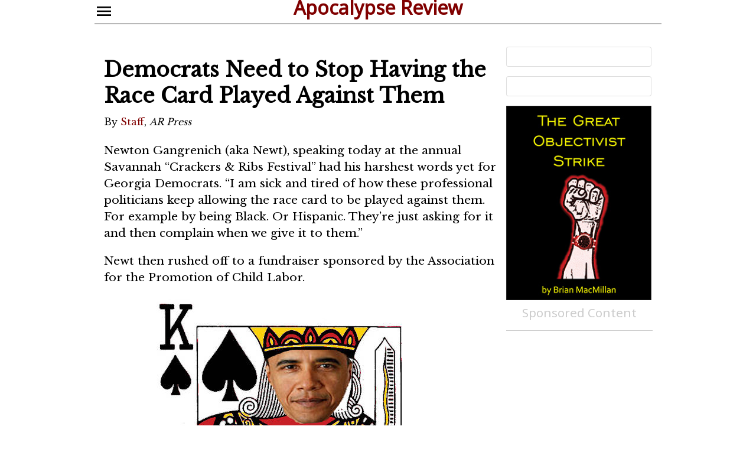

--- FILE ---
content_type: text/html; charset=UTF-8
request_url: https://apocalypsereview.com/race-card/
body_size: 7686
content:
<!doctype html>
<html lang="en">
<head>
	<meta charset="UTF-8">
	<meta name="description" content="A political satire site which is part of an eco-system of sites which parody conventional political news.">
    <meta content="width=device-width, initial-scale=1.0, maximum-scale=1.0" name="viewport" />
	<meta property="og:title" content="Democrats Need to Stop Having the Race Card Played Against Them" />
<meta property="og:type" content="article" />
<meta property="og:url" content="https://apocalypsereview.com/race-card/" />
<meta property="og:description" content="Newton Gangrenich (aka Newt), speaking today at the annual Savannah “Crackers &amp; Ribs Festival” had his harshest words yet for Georgia Democrats. “I am sick and tired of how these professional politicians keep allowing the [&hellip;]" />
<meta name="twitter:card" content="summary_large_image" />
<meta property="twitter:title" content="Democrats Need to Stop Having the Race Card Played Against Them" />
<meta property="twitter:description" content="Newton Gangrenich (aka Newt), speaking today at the annual Savannah “Crackers &amp; Ribs Festival” had his harshest words yet for Georgia Democrats. “I am sick and tired of how these professional politicians keep allowing the [&hellip;]" />

	<title>Apocalypse Review | </title>
	<link href="https://apocalypsereview.com/wp-content/themes/ar2/style.css" rel="stylesheet" type="text/css">
	<link href="https://fonts.googleapis.com/css?family=Noto+Sans" rel="stylesheet">
	<link href="https://fonts.googleapis.com/css?family=Noto+Sans|Noto+Serif" rel="stylesheet">
    <link href="https://fonts.googleapis.com/css2?family=Libre+Baskerville&display=swap" rel="stylesheet"> 
	<meta name='robots' content='max-image-preview:large' />
	<style>img:is([sizes="auto" i], [sizes^="auto," i]) { contain-intrinsic-size: 3000px 1500px }</style>
	<link rel="alternate" type="application/rss+xml" title="Apocalypse Review &raquo; Democrats Need to Stop Having the Race Card Played Against Them Comments Feed" href="https://apocalypsereview.com/race-card/feed/" />
<script type="text/javascript">
/* <![CDATA[ */
window._wpemojiSettings = {"baseUrl":"https:\/\/s.w.org\/images\/core\/emoji\/15.1.0\/72x72\/","ext":".png","svgUrl":"https:\/\/s.w.org\/images\/core\/emoji\/15.1.0\/svg\/","svgExt":".svg","source":{"concatemoji":"https:\/\/apocalypsereview.com\/wp-includes\/js\/wp-emoji-release.min.js?ver=6.8.1"}};
/*! This file is auto-generated */
!function(i,n){var o,s,e;function c(e){try{var t={supportTests:e,timestamp:(new Date).valueOf()};sessionStorage.setItem(o,JSON.stringify(t))}catch(e){}}function p(e,t,n){e.clearRect(0,0,e.canvas.width,e.canvas.height),e.fillText(t,0,0);var t=new Uint32Array(e.getImageData(0,0,e.canvas.width,e.canvas.height).data),r=(e.clearRect(0,0,e.canvas.width,e.canvas.height),e.fillText(n,0,0),new Uint32Array(e.getImageData(0,0,e.canvas.width,e.canvas.height).data));return t.every(function(e,t){return e===r[t]})}function u(e,t,n){switch(t){case"flag":return n(e,"\ud83c\udff3\ufe0f\u200d\u26a7\ufe0f","\ud83c\udff3\ufe0f\u200b\u26a7\ufe0f")?!1:!n(e,"\ud83c\uddfa\ud83c\uddf3","\ud83c\uddfa\u200b\ud83c\uddf3")&&!n(e,"\ud83c\udff4\udb40\udc67\udb40\udc62\udb40\udc65\udb40\udc6e\udb40\udc67\udb40\udc7f","\ud83c\udff4\u200b\udb40\udc67\u200b\udb40\udc62\u200b\udb40\udc65\u200b\udb40\udc6e\u200b\udb40\udc67\u200b\udb40\udc7f");case"emoji":return!n(e,"\ud83d\udc26\u200d\ud83d\udd25","\ud83d\udc26\u200b\ud83d\udd25")}return!1}function f(e,t,n){var r="undefined"!=typeof WorkerGlobalScope&&self instanceof WorkerGlobalScope?new OffscreenCanvas(300,150):i.createElement("canvas"),a=r.getContext("2d",{willReadFrequently:!0}),o=(a.textBaseline="top",a.font="600 32px Arial",{});return e.forEach(function(e){o[e]=t(a,e,n)}),o}function t(e){var t=i.createElement("script");t.src=e,t.defer=!0,i.head.appendChild(t)}"undefined"!=typeof Promise&&(o="wpEmojiSettingsSupports",s=["flag","emoji"],n.supports={everything:!0,everythingExceptFlag:!0},e=new Promise(function(e){i.addEventListener("DOMContentLoaded",e,{once:!0})}),new Promise(function(t){var n=function(){try{var e=JSON.parse(sessionStorage.getItem(o));if("object"==typeof e&&"number"==typeof e.timestamp&&(new Date).valueOf()<e.timestamp+604800&&"object"==typeof e.supportTests)return e.supportTests}catch(e){}return null}();if(!n){if("undefined"!=typeof Worker&&"undefined"!=typeof OffscreenCanvas&&"undefined"!=typeof URL&&URL.createObjectURL&&"undefined"!=typeof Blob)try{var e="postMessage("+f.toString()+"("+[JSON.stringify(s),u.toString(),p.toString()].join(",")+"));",r=new Blob([e],{type:"text/javascript"}),a=new Worker(URL.createObjectURL(r),{name:"wpTestEmojiSupports"});return void(a.onmessage=function(e){c(n=e.data),a.terminate(),t(n)})}catch(e){}c(n=f(s,u,p))}t(n)}).then(function(e){for(var t in e)n.supports[t]=e[t],n.supports.everything=n.supports.everything&&n.supports[t],"flag"!==t&&(n.supports.everythingExceptFlag=n.supports.everythingExceptFlag&&n.supports[t]);n.supports.everythingExceptFlag=n.supports.everythingExceptFlag&&!n.supports.flag,n.DOMReady=!1,n.readyCallback=function(){n.DOMReady=!0}}).then(function(){return e}).then(function(){var e;n.supports.everything||(n.readyCallback(),(e=n.source||{}).concatemoji?t(e.concatemoji):e.wpemoji&&e.twemoji&&(t(e.twemoji),t(e.wpemoji)))}))}((window,document),window._wpemojiSettings);
/* ]]> */
</script>
<link rel='stylesheet' id='style_css-css' href='https://apocalypsereview.com/wp-content/themes/ar2/style.css?ver=6.8.1' type='text/css' media='all' />
<style id='wp-emoji-styles-inline-css' type='text/css'>

	img.wp-smiley, img.emoji {
		display: inline !important;
		border: none !important;
		box-shadow: none !important;
		height: 1em !important;
		width: 1em !important;
		margin: 0 0.07em !important;
		vertical-align: -0.1em !important;
		background: none !important;
		padding: 0 !important;
	}
</style>
<link rel='stylesheet' id='wp-block-library-css' href='https://apocalypsereview.com/wp-includes/css/dist/block-library/style.min.css?ver=6.8.1' type='text/css' media='all' />
<style id='classic-theme-styles-inline-css' type='text/css'>
/*! This file is auto-generated */
.wp-block-button__link{color:#fff;background-color:#32373c;border-radius:9999px;box-shadow:none;text-decoration:none;padding:calc(.667em + 2px) calc(1.333em + 2px);font-size:1.125em}.wp-block-file__button{background:#32373c;color:#fff;text-decoration:none}
</style>
<style id='global-styles-inline-css' type='text/css'>
:root{--wp--preset--aspect-ratio--square: 1;--wp--preset--aspect-ratio--4-3: 4/3;--wp--preset--aspect-ratio--3-4: 3/4;--wp--preset--aspect-ratio--3-2: 3/2;--wp--preset--aspect-ratio--2-3: 2/3;--wp--preset--aspect-ratio--16-9: 16/9;--wp--preset--aspect-ratio--9-16: 9/16;--wp--preset--color--black: #000000;--wp--preset--color--cyan-bluish-gray: #abb8c3;--wp--preset--color--white: #ffffff;--wp--preset--color--pale-pink: #f78da7;--wp--preset--color--vivid-red: #cf2e2e;--wp--preset--color--luminous-vivid-orange: #ff6900;--wp--preset--color--luminous-vivid-amber: #fcb900;--wp--preset--color--light-green-cyan: #7bdcb5;--wp--preset--color--vivid-green-cyan: #00d084;--wp--preset--color--pale-cyan-blue: #8ed1fc;--wp--preset--color--vivid-cyan-blue: #0693e3;--wp--preset--color--vivid-purple: #9b51e0;--wp--preset--gradient--vivid-cyan-blue-to-vivid-purple: linear-gradient(135deg,rgba(6,147,227,1) 0%,rgb(155,81,224) 100%);--wp--preset--gradient--light-green-cyan-to-vivid-green-cyan: linear-gradient(135deg,rgb(122,220,180) 0%,rgb(0,208,130) 100%);--wp--preset--gradient--luminous-vivid-amber-to-luminous-vivid-orange: linear-gradient(135deg,rgba(252,185,0,1) 0%,rgba(255,105,0,1) 100%);--wp--preset--gradient--luminous-vivid-orange-to-vivid-red: linear-gradient(135deg,rgba(255,105,0,1) 0%,rgb(207,46,46) 100%);--wp--preset--gradient--very-light-gray-to-cyan-bluish-gray: linear-gradient(135deg,rgb(238,238,238) 0%,rgb(169,184,195) 100%);--wp--preset--gradient--cool-to-warm-spectrum: linear-gradient(135deg,rgb(74,234,220) 0%,rgb(151,120,209) 20%,rgb(207,42,186) 40%,rgb(238,44,130) 60%,rgb(251,105,98) 80%,rgb(254,248,76) 100%);--wp--preset--gradient--blush-light-purple: linear-gradient(135deg,rgb(255,206,236) 0%,rgb(152,150,240) 100%);--wp--preset--gradient--blush-bordeaux: linear-gradient(135deg,rgb(254,205,165) 0%,rgb(254,45,45) 50%,rgb(107,0,62) 100%);--wp--preset--gradient--luminous-dusk: linear-gradient(135deg,rgb(255,203,112) 0%,rgb(199,81,192) 50%,rgb(65,88,208) 100%);--wp--preset--gradient--pale-ocean: linear-gradient(135deg,rgb(255,245,203) 0%,rgb(182,227,212) 50%,rgb(51,167,181) 100%);--wp--preset--gradient--electric-grass: linear-gradient(135deg,rgb(202,248,128) 0%,rgb(113,206,126) 100%);--wp--preset--gradient--midnight: linear-gradient(135deg,rgb(2,3,129) 0%,rgb(40,116,252) 100%);--wp--preset--font-size--small: 13px;--wp--preset--font-size--medium: 20px;--wp--preset--font-size--large: 36px;--wp--preset--font-size--x-large: 42px;--wp--preset--spacing--20: 0.44rem;--wp--preset--spacing--30: 0.67rem;--wp--preset--spacing--40: 1rem;--wp--preset--spacing--50: 1.5rem;--wp--preset--spacing--60: 2.25rem;--wp--preset--spacing--70: 3.38rem;--wp--preset--spacing--80: 5.06rem;--wp--preset--shadow--natural: 6px 6px 9px rgba(0, 0, 0, 0.2);--wp--preset--shadow--deep: 12px 12px 50px rgba(0, 0, 0, 0.4);--wp--preset--shadow--sharp: 6px 6px 0px rgba(0, 0, 0, 0.2);--wp--preset--shadow--outlined: 6px 6px 0px -3px rgba(255, 255, 255, 1), 6px 6px rgba(0, 0, 0, 1);--wp--preset--shadow--crisp: 6px 6px 0px rgba(0, 0, 0, 1);}:where(.is-layout-flex){gap: 0.5em;}:where(.is-layout-grid){gap: 0.5em;}body .is-layout-flex{display: flex;}.is-layout-flex{flex-wrap: wrap;align-items: center;}.is-layout-flex > :is(*, div){margin: 0;}body .is-layout-grid{display: grid;}.is-layout-grid > :is(*, div){margin: 0;}:where(.wp-block-columns.is-layout-flex){gap: 2em;}:where(.wp-block-columns.is-layout-grid){gap: 2em;}:where(.wp-block-post-template.is-layout-flex){gap: 1.25em;}:where(.wp-block-post-template.is-layout-grid){gap: 1.25em;}.has-black-color{color: var(--wp--preset--color--black) !important;}.has-cyan-bluish-gray-color{color: var(--wp--preset--color--cyan-bluish-gray) !important;}.has-white-color{color: var(--wp--preset--color--white) !important;}.has-pale-pink-color{color: var(--wp--preset--color--pale-pink) !important;}.has-vivid-red-color{color: var(--wp--preset--color--vivid-red) !important;}.has-luminous-vivid-orange-color{color: var(--wp--preset--color--luminous-vivid-orange) !important;}.has-luminous-vivid-amber-color{color: var(--wp--preset--color--luminous-vivid-amber) !important;}.has-light-green-cyan-color{color: var(--wp--preset--color--light-green-cyan) !important;}.has-vivid-green-cyan-color{color: var(--wp--preset--color--vivid-green-cyan) !important;}.has-pale-cyan-blue-color{color: var(--wp--preset--color--pale-cyan-blue) !important;}.has-vivid-cyan-blue-color{color: var(--wp--preset--color--vivid-cyan-blue) !important;}.has-vivid-purple-color{color: var(--wp--preset--color--vivid-purple) !important;}.has-black-background-color{background-color: var(--wp--preset--color--black) !important;}.has-cyan-bluish-gray-background-color{background-color: var(--wp--preset--color--cyan-bluish-gray) !important;}.has-white-background-color{background-color: var(--wp--preset--color--white) !important;}.has-pale-pink-background-color{background-color: var(--wp--preset--color--pale-pink) !important;}.has-vivid-red-background-color{background-color: var(--wp--preset--color--vivid-red) !important;}.has-luminous-vivid-orange-background-color{background-color: var(--wp--preset--color--luminous-vivid-orange) !important;}.has-luminous-vivid-amber-background-color{background-color: var(--wp--preset--color--luminous-vivid-amber) !important;}.has-light-green-cyan-background-color{background-color: var(--wp--preset--color--light-green-cyan) !important;}.has-vivid-green-cyan-background-color{background-color: var(--wp--preset--color--vivid-green-cyan) !important;}.has-pale-cyan-blue-background-color{background-color: var(--wp--preset--color--pale-cyan-blue) !important;}.has-vivid-cyan-blue-background-color{background-color: var(--wp--preset--color--vivid-cyan-blue) !important;}.has-vivid-purple-background-color{background-color: var(--wp--preset--color--vivid-purple) !important;}.has-black-border-color{border-color: var(--wp--preset--color--black) !important;}.has-cyan-bluish-gray-border-color{border-color: var(--wp--preset--color--cyan-bluish-gray) !important;}.has-white-border-color{border-color: var(--wp--preset--color--white) !important;}.has-pale-pink-border-color{border-color: var(--wp--preset--color--pale-pink) !important;}.has-vivid-red-border-color{border-color: var(--wp--preset--color--vivid-red) !important;}.has-luminous-vivid-orange-border-color{border-color: var(--wp--preset--color--luminous-vivid-orange) !important;}.has-luminous-vivid-amber-border-color{border-color: var(--wp--preset--color--luminous-vivid-amber) !important;}.has-light-green-cyan-border-color{border-color: var(--wp--preset--color--light-green-cyan) !important;}.has-vivid-green-cyan-border-color{border-color: var(--wp--preset--color--vivid-green-cyan) !important;}.has-pale-cyan-blue-border-color{border-color: var(--wp--preset--color--pale-cyan-blue) !important;}.has-vivid-cyan-blue-border-color{border-color: var(--wp--preset--color--vivid-cyan-blue) !important;}.has-vivid-purple-border-color{border-color: var(--wp--preset--color--vivid-purple) !important;}.has-vivid-cyan-blue-to-vivid-purple-gradient-background{background: var(--wp--preset--gradient--vivid-cyan-blue-to-vivid-purple) !important;}.has-light-green-cyan-to-vivid-green-cyan-gradient-background{background: var(--wp--preset--gradient--light-green-cyan-to-vivid-green-cyan) !important;}.has-luminous-vivid-amber-to-luminous-vivid-orange-gradient-background{background: var(--wp--preset--gradient--luminous-vivid-amber-to-luminous-vivid-orange) !important;}.has-luminous-vivid-orange-to-vivid-red-gradient-background{background: var(--wp--preset--gradient--luminous-vivid-orange-to-vivid-red) !important;}.has-very-light-gray-to-cyan-bluish-gray-gradient-background{background: var(--wp--preset--gradient--very-light-gray-to-cyan-bluish-gray) !important;}.has-cool-to-warm-spectrum-gradient-background{background: var(--wp--preset--gradient--cool-to-warm-spectrum) !important;}.has-blush-light-purple-gradient-background{background: var(--wp--preset--gradient--blush-light-purple) !important;}.has-blush-bordeaux-gradient-background{background: var(--wp--preset--gradient--blush-bordeaux) !important;}.has-luminous-dusk-gradient-background{background: var(--wp--preset--gradient--luminous-dusk) !important;}.has-pale-ocean-gradient-background{background: var(--wp--preset--gradient--pale-ocean) !important;}.has-electric-grass-gradient-background{background: var(--wp--preset--gradient--electric-grass) !important;}.has-midnight-gradient-background{background: var(--wp--preset--gradient--midnight) !important;}.has-small-font-size{font-size: var(--wp--preset--font-size--small) !important;}.has-medium-font-size{font-size: var(--wp--preset--font-size--medium) !important;}.has-large-font-size{font-size: var(--wp--preset--font-size--large) !important;}.has-x-large-font-size{font-size: var(--wp--preset--font-size--x-large) !important;}
:where(.wp-block-post-template.is-layout-flex){gap: 1.25em;}:where(.wp-block-post-template.is-layout-grid){gap: 1.25em;}
:where(.wp-block-columns.is-layout-flex){gap: 2em;}:where(.wp-block-columns.is-layout-grid){gap: 2em;}
:root :where(.wp-block-pullquote){font-size: 1.5em;line-height: 1.6;}
</style>
<script type="text/javascript" src="https://apocalypsereview.com/wp-includes/js/jquery/jquery.min.js?ver=3.7.1" id="jquery-core-js"></script>
<script type="text/javascript" src="https://apocalypsereview.com/wp-includes/js/jquery/jquery-migrate.min.js?ver=3.4.1" id="jquery-migrate-js"></script>
<script type="text/javascript" src="https://apocalypsereview.com/wp-content/themes/ar2/js/ar.js?ver=6.8.1" id="ar-scripts-js"></script>
<script type="text/javascript" id="ajax-script-js-extra">
/* <![CDATA[ */
var ajax_object = {"ajax_url":"https:\/\/apocalypsereview.com\/wp-admin\/admin-ajax.php"};
/* ]]> */
</script>
<script type="text/javascript" src="https://apocalypsereview.com/wp-content/themes/ar2/js/ajax.js?ver=6.8.1" id="ajax-script-js"></script>
<link rel="https://api.w.org/" href="https://apocalypsereview.com/wp-json/" /><link rel="alternate" title="JSON" type="application/json" href="https://apocalypsereview.com/wp-json/wp/v2/posts/6203" /><link rel="EditURI" type="application/rsd+xml" title="RSD" href="https://apocalypsereview.com/xmlrpc.php?rsd" />
<meta name="generator" content="WordPress 6.8.1" />
<link rel="canonical" href="https://apocalypsereview.com/race-card/" />
<link rel='shortlink' href='https://apocalypsereview.com/?p=6203' />
<link rel="alternate" title="oEmbed (JSON)" type="application/json+oembed" href="https://apocalypsereview.com/wp-json/oembed/1.0/embed?url=https%3A%2F%2Fapocalypsereview.com%2Frace-card%2F" />
<link rel="alternate" title="oEmbed (XML)" type="text/xml+oembed" href="https://apocalypsereview.com/wp-json/oembed/1.0/embed?url=https%3A%2F%2Fapocalypsereview.com%2Frace-card%2F&#038;format=xml" />
<link rel="icon" href="https://apocalypsereview.com/wp-content/uploads/cropped-cropped-ar_ico-1-32x32.png" sizes="32x32" />
<link rel="icon" href="https://apocalypsereview.com/wp-content/uploads/cropped-cropped-ar_ico-1-192x192.png" sizes="192x192" />
<link rel="apple-touch-icon" href="https://apocalypsereview.com/wp-content/uploads/cropped-cropped-ar_ico-1-180x180.png" />
<meta name="msapplication-TileImage" content="https://apocalypsereview.com/wp-content/uploads/cropped-cropped-ar_ico-1-270x270.png" />
</head>

<script>
var userAgent = navigator.userAgent;
var iPhone="";
var mozilla="";
var webkit="";
var android="";
console.log("USER AGENT IS ",userAgent);
if (userAgent.indexOf("iPhone")>0) {iPhone="iphone"}
if (userAgent.indexOf("Mozilla")>0) {mozilla="mozilla"}
if (userAgent.indexOf("WebKit")>0) {webkit="webkit"}
if (userAgent.indexOf("Android")>0) {android="android"}
jQuery(document).ready(function(){
	jQuery("#main-header").addClass('iphone');
	jQuery("#main-header").addClass('mozilla');
	jQuery("#main-header").addClass('webkit');
	jQuery("#main-header").addClass('android');

	window.addEventListener('scroll', function(event) {
	    	var scrollTop = window.pageYOffset;
			if (jQuery("#main-header").hasClass("scrolling")) {
			    if (scrollTop === 0) {
					jQuery("#main-header").removeClass('scrolling');
					jQuery("#main-header").addClass('not-scrolling');
				}
			} else {
				jQuery("#main-header").addClass('scrolling');
				jQuery("#main-header").removeClass('not-scrolling');
			}

	    }
	);

});

</script>

<body id="body" 
	class="single">
	<div id="fb-root"></div>
	<script>
	(function(d, s, id) {
	  var js, fjs = d.getElementsByTagName(s)[0];
	  if (d.getElementById(id)) return;
	  js = d.createElement(s); js.id = id;
	  js.src = 'https://connect.facebook.net/en_US/sdk.js#xfbml=1&version=v3.2&appId=450078245227&autoLogAppEvents=1';
	  fjs.parentNode.insertBefore(js, fjs);
	}(document, 'script', 'facebook-jssdk'));</script>
	

	<header id="main-header" class="not-scrolling">
		<div id = "menu-content">
		 	<div id="menu-toggle">
				<img class="menu-image" src="https://apocalypsereview.com/assets/share_64.png" alt="Menu" />	
	 			<img class="menu-image-small light" src="https://apocalypsereview.com/assets/menu-24px.svg" alt="Menu" />	
		</div>
			<h1><a href="https://apocalypsereview.com">Apocalypse Review</a></h1>
		</div>
		<div id="menu-popout">
			<div class="nav-menu">
				<span class="title">Pages</span>
				<p><a href="https://apocalypsereview.com/about">About</a></p>
				<p><a href="https://apocalypsereview.com/contact">Contact</a></p>
				<p><a href="https://apocalypsereview.com/notifications">Notifications</a></p>
				<hr>
				<p><a href="https://apocalypsereview.com">Home</a></p>
				<!-- code to show pages attached to menus -->
							</div>
		</div>
		<div id="share-container">
				<img src="https://apocalypsereview.com/assets/share-24px.svg">
		</div>
	</header>
	<div id="banner-container" class="single-post">
		<img id="banner" src="https://apocalypsereview.com/assets/ar_banner_960_nc2.png" srcset="https://apocalypsereview.com/assets/ar_banner_800.png 800w, https://apocalypsereview.com/assets/ar_banner_600.png 600w, https://apocalypsereview.com/assets/ar_banner_960_nc2.png 961w"/>
	</div>


<div class="single-post">
	<div class="article-container">
		<article class="" name="top">
			<div class='article-header'><h4 class='story-date'></h3><h2>Democrats Need to Stop Having the Race Card Played Against Them</h2><div class='byline-container'>By <span class='author'><a href='https://brianmacmillan.com'>Staff</a></span><span class='journal'>, <em>AR Press</em></span></div></div><div class='article-content'>
<p>Newton Gangrenich (aka Newt), speaking today at the annual Savannah “Crackers &amp; Ribs Festival” had his harshest words yet for Georgia Democrats. “I am sick and tired of how these professional politicians keep allowing the race card to be played against them. For example by being Black. Or Hispanic. They&#8217;re just asking for it and then complain when we give it to them.&#8221;</p>



<p>Newt then rushed off to a fundraiser sponsored by the Association for the Promotion of Child Labor.</p>


<div class="wp-block-image">
<figure class="aligncenter size-full"><img fetchpriority="high" decoding="async" width="486" height="697" src="https://apocalypsereview.com/wp-content/uploads/race_card_obama_500px.jpg" alt="" class="wp-image-6208" srcset="https://apocalypsereview.com/wp-content/uploads/race_card_obama_500px.jpg 486w, https://apocalypsereview.com/wp-content/uploads/race_card_obama_500px-209x300.jpg 209w" sizes="(max-width: 486px) 100vw, 486px" /><figcaption>The Democratic Party&#8217;s &#8216;Big Tent&#8217; approach to race, ethnicity and religion offends many traditionalists.</figcaption></figure></div>


<p><em>Note: If you find this joke offensive please let us know. It was written 10 years ago and never used. </em></p>



<p></p>
<footer class="author_bio_section" ><p class="author_name">About bmacmill</p><p class="author_links invisible"><a href="https://apocalypsereview.com/author/bmacmill/">View all posts by bmacmill</a></p></footer></div>			<p class="line-padding-small"></p>
		</article>
		<div class="sidebar-right"><div class="related-links"><div class='card'><div><a href='Star Ship Enterprise to be Fired By Coal'></a></div></div><div class='card'><div><a href=''></a></div></div><h3 class="related-stories">Related Stories</h3><div class='featured card'><a href='https://brianmacmillan.com/content/books/the_great_objectivist_strike/atlas-shrugged-night'><img width='100%' src='https://apocalypsereview.com/wp-content/uploads/the_great_objectivist_strike_256px.jpg'/></a><div class='ad-text center'></div></div><h3 class="sponsored-content">Sponsored Content</h3></div></div>	</div>
	<div class="bottom-story invisible">
		<div class='card'><div></div></div>	</div>
	<div class="comments-container invisible">
		<ol class="commentlist">
		    		</ol>
	</div>
	<div class="comment-form-container invisible">
			<div id="respond" class="comment-respond">
		<h3 id="reply-title" class="comment-reply-title">Leave a Reply <small><a rel="nofollow" id="cancel-comment-reply-link" href="/race-card/#respond" style="display:none;">Cancel reply</a></small></h3><form action="https://apocalypsereview.com/wp-comments-post.php" method="post" id="commentform" class="comment-form"><p class="comment-notes"><span id="email-notes">Your email address will not be published.</span> <span class="required-field-message">Required fields are marked <span class="required">*</span></span></p><p class="comment-form-comment"><label for="comment">Comment <span class="required">*</span></label> <textarea id="comment" name="comment" cols="45" rows="8" maxlength="65525" required="required"></textarea></p><p class="comment-form-author"><label for="author">Name <span class="required">*</span></label> <input id="author" name="author" type="text" value="" size="30" maxlength="245" autocomplete="name" required="required" /></p>
<p class="comment-form-email"><label for="email">Email <span class="required">*</span></label> <input id="email" name="email" type="text" value="" size="30" maxlength="100" aria-describedby="email-notes" autocomplete="email" required="required" /></p>
<p class="comment-form-url"><label for="url">Website</label> <input id="url" name="url" type="text" value="" size="30" maxlength="200" autocomplete="url" /></p>
<p class="form-submit"><input name="submit" type="submit" id="submit" class="submit" value="Post Comment" /> <input type='hidden' name='comment_post_ID' value='6203' id='comment_post_ID' />
<input type='hidden' name='comment_parent' id='comment_parent' value='0' />
</p><p style="display: none !important;"><label>&#916;<textarea name="ak_hp_textarea" cols="45" rows="8" maxlength="100"></textarea></label><input type="hidden" id="ak_js_1" name="ak_js" value="71"/><script>document.getElementById( "ak_js_1" ).setAttribute( "value", ( new Date() ).getTime() );</script></p></form>	</div><!-- #respond -->
		</div>
	<!-- NB to do - a flag to show slide carousel as needed. Or remove entirely. -->
	<div id="myCarousel" class="carousel slide invisible" data-ride="carousel">    
	  <div class="carousel-inner">      
	  </div><!-- End Carousel Inner -->

	  <!-- Wrapper for slides -->
	    <ul class="nav nav-pills nav-justified col-12">
	      <li data-target="#myCarousel" data-slide-to="0" class="active"><a href="#"></a></li>
	      <li data-target="#myCarousel" data-slide-to="1"><a href="#"></a></li>
	      <li data-target="#myCarousel" data-slide-to="2"><a href="#"></a></li>
	      <li data-target="#myCarousel" data-slide-to="3"><a href="#"></a></li>
	  	  <li data-target="#myCarousel" data-slide-to="4"><a href="#"></a></li>
	    </ul>
	</div><!-- End Carousel -->
</div> <!-- end of single post -->


		<footer class="single-footer">
			<script type="speculationrules">
{"prefetch":[{"source":"document","where":{"and":[{"href_matches":"\/*"},{"not":{"href_matches":["\/wp-*.php","\/wp-admin\/*","\/wp-content\/uploads\/*","\/wp-content\/*","\/wp-content\/plugins\/*","\/wp-content\/themes\/ar2\/*","\/*\\?(.+)"]}},{"not":{"selector_matches":"a[rel~=\"nofollow\"]"}},{"not":{"selector_matches":".no-prefetch, .no-prefetch a"}}]},"eagerness":"conservative"}]}
</script>
<script type="text/javascript" src="https://apocalypsereview.com/wp-content/themes/ar2/js/slidepanel.js?ver=20160909" id="wpb_slidepanel-js"></script>
<script type="text/javascript" id="be-load-more-js-extra">
/* <![CDATA[ */
var beloadmore = {"url":"https:\/\/apocalypsereview.com\/wp-admin\/admin-ajax.php","query":{"page":"","name":"race-card"}};
/* ]]> */
</script>
<script type="text/javascript" src="https://apocalypsereview.com/wp-content/themes/ar2/js/load_more.js?ver=1.0" id="be-load-more-js"></script>

			<br>
<div class="template-name-container invisible">Template name: single.php </div>
<!-- 			<div class="fb-share-button" data-href="https://apocalypsereview.com" data-layout="button_count" data-size="small" data-mobile-iframe="true"><a target="_blank" href="https://www.facebook.com/sharer/sharer.php?u=https%3A%2F%2Fapocalypsereview.com%2F&amp;src=sdkpreparse" class="fb-xfbml-parse-ignore">Share</a></div>
 -->			
 			<div class="contact-ar">The <i>Apocalypse Review</i> can be contacted via email at <a href="mailto:editor@apocalypsereview.com">Editor  Apocalypse Review</a></div>
			<!--
			<div class="site-under-development">The site is part of an ecosystem of parody sites that include (under development) <br/><a href='https://americansforplutocracy.org'>americans for plutocracy</a> and <a href='https://surrealclearpolitics.com'>surrealclearpolitics.com.</div>
			-->
		</footer>
</body>
</html>



--- FILE ---
content_type: text/css
request_url: https://apocalypsereview.com/wp-content/themes/ar2/style.css?ver=6.8.1
body_size: 6557
content:
/*@font-face {
    font-family: "OpenBaskerville";
    src: url("https://fontlibrary.org/face/open-baskerville");
}*/
/* Note that Noto and LibreBaskerville are imported in header.php */
@font-face {
    font-family: "OpenBaskerville";
    src: url("https://apocalypsereview.org/fonts/OpenBaskerville/OpenBaskerville-0.0.53.otf") format("opentype");
}

/*@font-face {
    font-family: "Libre Baskerville";
    src: url("https://apocalypsereview.org/fonts/LibreBaskervill/LibreBaskerville-Regular.ttf");
}
*/
/*@import url('https://fonts.googleapis.com/css2?family=Libre+Baskerville&display=swap');
*/
html{}
/*body{width:100%;margin-left:auto !important;margin-right:auto !important;margin-top:0px;padding:0;
  top:0px;
  font-size:1.2em;line-height:1.5em;font-weight:400;min-height:720px;position:relative;}
*/


body#body {
    width: 100%;
    margin-left: auto !important;
    margin-right: auto !important;
    margin-top: 0px;
    padding: 0;
    max-width: 960px;
    top: 0px;
    font-size: 1.2em;
    line-height: 1.5em;
    font-weight: 400;
    min-height: 720px;
    position: relative;
}

body.front-page{max-width:960px;}

body{text-rendering: optimizeLegibility;}


/* Set typography defaults (e.g. font, font-s-ze and line-height ...) */
body{font-family:'Libre Baskerville',"Times", serif}
h1, .pull-quote .col2{font-family:"Open Baskerville", 'Libre Baskerville',sans-serif}

/* .not-found needs cleaning up. This custom styling should not be necessary */
body.not-found h1{position:relative !important;top:-60px !important;padding-left:8rem !important;}


.wp-block-table, .nav-menu a, ul,ol, figcaption, .sans{font-family:"Noto Sans";}
.card h3, .card label{font-family:"Noto Sans";}
body.page h1, body.single h1 {font-family:"Noto Sans",sans-serif;}
.card h3{margin-bottom:.4em;}

/* SET DEFAULT FONT-SIZE */
.front-page #main-header h1{font-size:2rem;}
.single h1, .page h1{font-size:1.6rem;}

h3{font-size:1.3rem;color:#ccc;font-family:"Noto Sans";font-weight:400;}
h4{font-size:1rem;color:#ccc;font-family:"Noto Sans";font-weight:300;margin-top:0;margin-bottom:.5rem;}
figcaption, .ad-text{font-size:1rem;font-style: italic;}



.citation{font-style: italic;}
sup{color: blue}
sup:hover{cursor: pointer}



/*table.polls-table tbody tr td.dates {
    min-width: 90px;
    font-size: 11px;
    text-transform: uppercase;
    color: #999;
    line-height: 13px;
    padding-right: 5px;
}
*/
/* END OF FONT SIZE */

.table-container{padding:1rem 0;}
td.i{font-style:italic;}
td,th {padding:10px;}

thead{font-size:12pt;font-weight:400;}
tbody{font-size:12pt;font-weight:400;padding-bottom:12px;}
table {border-spacing:0px 5px;border-collapse:collapse !important;padding-bottom:1rem;line-height:1.4;}
/*table.poll-3-col tr.table-head th:nth-child(1){border-bottom:1px solid  black;}
table.poll-3-col tr.table-head th:nth-child(2){border-bottom:1px solid  black;}
table.poll-3-col tr.table-head th:nth-child(3){border-bottom:1px solid  black;text-align:center;}
*/

table tr:nth-child(2) td:nth-child(2){width:21%;border-top:1px solid #ddd;}
table tr:nth-child(2) td:nth-child(3){width:21%;border-top:1px solid #ddd;}
table tr:nth-child(3) td:nth-child(2){width:21%;border-top:1px solid #ddd;}
table tr:nth-child(3) td:nth-child(3){width:21%;border-top:1px solid #ddd;}

table.poll-3-col tr td:nth-child(1){width:30%;border-right:1px solid #ddd;}
table.poll-3-col tr td:nth-child(2){width:50%;border-right:1px solid #ddd;}
table.poll-3-col tr td:nth-child(3){width:20%;}

table.poll-4-col tr td:nth-child(1){width:37%;border-right:1px solid #ddd;}
table.poll-4-col tr td:nth-child(2){width:21%;border-right:1px solid #ddd;}
table.poll-4-col tr td:nth-child(3){width:21%;border-right:1px solid #ddd;}
table.poll-4-col tr td:nth-child(4){width:21%;}


.center{text-align:center!important;}
td{vertical-align:top;}


.table-container h4{font-size:1.2rem;font-weight:500;text-align:center;color:#333;}
.table-container figcaption{font-style:normal;font-size:1rem;line-height:1.4;margin:1rem 0;color:#333;}


.paragraph-divider {
    width: 200px;
    height: 1px;
    background-color: #ccc;
    margin: 35px auto 50px;
    clear: both;
}

.byline-container{margin-top:.5rem;font-size:1rem;}
.right{text-align:right!important;}
/*table tr:nth-child(2) td:nth-child(1){border-top:none;}
table tr:nth-child(2) td:nth-child(2){border-top:none;}
table tr:nth-child(2) td:nth-child(3){border-top:none;}
*/
/*table tr td:nth-child(2){border-top:1px solid lightgrey;}
table tr td:nth-child(3){border-top:1px solid lightgrey;text-align:center;}
*/
/*table tr:nth-child(1) td:nth-child(2){border-top:1px solid transparent}
table tr:nth-child(2) td:nth-child(3){border-top:1px solid transparent}
*/
thead {border-bottom:1.5px solid black;}


/* end of fonts */



a{text-decoration:none;color:maroon;}
a:hover{cursor:pointer;}
#menu-toggle {
  font-size:1vw;font-weight: 500; width:0px;
  top:0px;
  left:0px;
  color:maroon;
  position:relative;
  z-index: 999;
  display:block !important;

}

#menu-toggle img{
  margin-top:.2rem;
  display:inline-block;
  height:32px;
  min-height:24px;
  max-height:48px;
  z-index:999;
   -webkit-touch-callout: none;
   -webkit-user-select: none;
   -khtml-user-select: none;
   -moz-user-select: none;
   -ms-user-select: none;
  user-select: none;
  color:maroon;
}   
/*
#menu-toggle .menu-image-small{display:inline-block;}*/

#menu-toggle .menu-image{display:none;}
.menu-image-small.light{display:none;}
.menu-image-small.dark{display:inline-block;}
body.front-page .menu-image-small.dark{display:inline-block;opacity:.9;}
body.front-page .menu-image-small.light{display:none;}

/*body.front-page #main-header.scrolling .menu-image-small.dark{display:inline-block;opacity:.9;}
body.front-page #main-header.scrolling .menu-image-small.light{display:none;}
*/
#menu-toggle:hover {
    cursor:pointer;
 }

#menu-popout {
	padding-top:4rem;
  padding-left:2rem;
  padding-right:2rem;
	position: fixed;
	height: 100%;
	width: 320px;
	background-color: white;
  /*  border:4px solid #664112;*/
	color: white;
	top: 0px;
	left: -800px;
	overflow:auto;
	z-index: 9999;
  text-align:left;
  opacity:1;
  box-shadow: 0 2px 4px -1px rgba(0,0,0,.2), 0 4px 5px 0 rgba(0,0,0,.14), 0 1px 10px 0 rgba(0,0,0,.12);
}

#menu-popout span.title{display:none;}

#share-container{display:none;}

#banner{background-repeat:  no-repeat;}
#banner{border:0px solid #664112;display:inline-block;text-align: center;width:100%;height:auto;min-height:200px;}
#banner-container{margin-top:-0;}

.customize-support #banner-container img{margin-top:-50px;}

.post-link .excerpt-container{margin:0 1em;}
.post-link a .excerpt {margin-top:-5px;color:#664112;}
    .post-link a .excerpt p{margin:20px 40px;line-height:1.5;text-align:center;}
.post-link img.attachment-post-thumbnail{     
    border:4px solid transparent; 
    float:right;}
.post-link a {top:0px;position:relative;}
#front-page .featured-image{vertical-align:top;width:512px;}
#front-page .featured-image .content{font-family:helvetica,sans-serif;font-size:.8em;}
.post-link{display:inline-block;width:100%;}
.post-link a .title {font-size:1.2em;width:100%;clear:right;}
.post-link-container{width:100%;height:50%;display:inline-block;margin:0 auto 1em auto;}
.post-link-container .row{padding:0em 1em 0 1em;}

.post-link-container .row .excerpt-image{width:80%;text-align:center;margin:auto;}
.post-link-container .row img,.post-link img.attachment-post-thumbnail{
    border:4px solid maroon;width:100%;height:100%;
}
.post-link-container .row img:hover,.post-link img.attachment-post-thumbnail:hover{border:4px solid maroon;}
.post-link img.attachment-post-thumbnail:hover{border:4px solid maroon;}

.post-link-container .row .story-break{margin:10px auto 0 auto;color:maroon;text-align:center;}

.post-link a {text-decoration:none;text-align:center;opacity:1 !important;}
.post-link a.tags{font-family:optima, helvetica,sans-serif;color:red;padding-top:.1em;}
.post-link a .thumbnail{display:inline-block;float:right;text-align:right;}



/* 664112 */

/*
.post-link img.attachment-post-thumbnail{     
  border:4px solid transparent;width:auto;height:100%;
    margin-top: .1em; 
  }
  */

/* NB An adjustment to get the spacing below tags to work. Styling shouldn't be necessary */
/**/
.post-link a h2{margin-top: 0em 0px !important; margin-block-end:0px}

/* Headings  */
/*h1{padding: 0;margin:0;}*/

.page #main-header, .single #main-header{
 border-bottom:1px solid black;
}

/* Page settings - front-page, single and page */
#front-page, #page{max-width:960px;padding:0;margin-top:0px auto;} /* MT is height of heading */
/* Single Post and Page */
#page.scrolling h2{display:none;}
#share-container{display:none;}
/*#main-header.scrolling h1 a{font-size:18px;text-align:center;font-family:optima, helvetica,sans-serif;}
*/

h2{font-family:'Libre Baskerville',sans-serif; color:maroon;font-size:1.8rem;line-height:1.3;}
h1 a{color:maroon;text-decoration:none;}

.page h2{text-align:center;}
.front-page h1 {padding-top:6px;line-height:1.3;text-align:center;}

/* 404 page */

.page{padding:0 10px;}
.page h1, .single h1{margin-top:-2rem;line-height:0;padding-bottom:.4rem;}

.front-page h1 {padding-right:3%;padding-top:8px;margin-top:-1em;}
.front-page h1 a{font-size:7.0vw;}
.front-page h1 a{font-size:5.0vw;}


.single-post .article-container{background-color:transparent;height:100%;position:relative;top:0em;}
.single-post,.page{margin:0px 0px 0 0px;}
.single-post .article-container,.page{}

  .single-post h2{margin-block-end:5px;color:black}
  .single-post p.author{margin-block-start:0px;font-style:italic;}

/*
body.page h1 {text-align:center;vertical-align:top;line-height: 1;}*/
body.page #banner-container,body.single #banner-container, body.contacts #banner-container{display:none;}


.single-post div.quote{width:80%;margin:auto;}
.single-post .col1{text-align:center !important;}


/*#main-header.scrolling{
  height:100px;
}
*/



header {
    clear: right;
    margin: 0 auto;
    padding: 0;
    color: white;
    text-align: center;
    position: relative;
    top: 0px;
    width: 100%;
    left: 0px;
}
.line-padding-small{height:0px;border:1px solid transparent;}
.social-links-container a{border: 0px solid white;}
ul.social-links-container{list-style:none;
  width:256px;height:64px;border:0px solid grey;
  padding:0;margin:auto;}
  .author_bio_section{display:none;}
  .commentlist{
    margin:30px auto;max-width:768px;
  }


@media screen and (min-width: 1769px) { 
} 



footer{font-family:"noto sans", sans-serif;text-align:center;}
footer .contact-ar{margin: 0 auto}
footer .site-under-development{width:600px;margin:auto;}

.template-name-container{text-align:center;margin-top:.8em;font-size:8pt;color:#aaa;}

/* Why .single-post-container - couldn't this apply to everything? */
/*.single-post-container a, footer a {color:black;border-bottom:4px solid salmon;text-decoration: none;}

.single-post-container a, footer a {color:black;border-bottom:4px solid salmon;text-decoration: none;}
.single-post-container a:hover, footer a:hover{color: red;} 
.single-post-container .textwidget {text-align:center;}
.single-post-container .textwidget a {border-bottom:4px solid transparent}

/* Contact form */
#contact-container{text-align:center;}
#contact-form {
    width: 340px;
    border-radius: 25px;
    margin:auto;
}
.contact-form-submit-btn:focus{color:pink;}

#cf-message{width:292px;resize:none;}
body.contacts #main-header h1 {padding:0;text-align:center;}




/* END OF CONTACT FORM */


/* Overrides */
textarea:focus, input:focus, a:focus{
    outline: none;
}
.invisible{display:none;visibility:hidden;}
.box-shadow-bottom {box-shadow: 0 2px 4px -1px rgba(0,0,0,.2), 0 4px 5px 0 rgba(0,0,0,.14), 0 1px 10px 0 rgba(0,0,0,.12);}


.box-shadow-bottom-2{box-shadow: 0 4px 1px -1px black;} /* set param 4 to negative param 3 */

/* BOOTSTRAP styles */
.btn, #commentform #submit {
    display: inline-block;
    font-weight: 400;
    text-align: center;
    white-space: nowrap;
    vertical-align: middle;
    -webkit-user-select: none;
    -moz-user-select: none;
    -ms-user-select: none;
    user-select: none;
    border: 1px solid transparent;
        border-top-color: transparent;
        border-right-color: transparent;
        border-bottom-color: transparent;
        border-left-color: transparent;
    padding: 0.375rem 0.75rem;
    font-size: 1rem;
    line-height: 1.5;
    border-radius: 0.25rem;
    transition: color 0.15s ease-in-out, background-color 0.15s ease-in-out, border-color 0.15s ease-in-out, box-shadow 0.15s ease-in-out;
}

.pl-4, .px-4 {
    padding-left: 1.5rem !important;
}
.pb-3, .py-3 {
    padding-bottom: 1rem !important;
}
.pr-3, .px-3 {
    padding-right: 1rem !important;
}
.pt-3, .py-3 {
    padding-top: 1rem !important;
}

.d-none {
    display: none !important;
}

.text-center {
    text-align: center !important;
}
.w-100 {
    width: 100% !important;
}
.btn-info:not(:disabled):not(.disabled):active, .btn-info:not(:disabled):not(.disabled).active, .show > .btn-info.dropdown-toggle {
    color: #fff;
    background-color: #117a8b;
    border-color: #10707f;
}

.mb-3, .my-3 {
    margin-bottom: 1rem !important;
}


.box-shadow-bottom {
    box-shadow: 0 2px 4px -1px rgba(0,0,0,.2), 0 4px 5px 0 rgba(0,0,0,.14), 0 1px 10px 0 rgba(0,0,0,.12);
}
.m-auto {
    margin: auto !important;
}
.pl-4, .px-4 {
    padding-left: 1.5rem !important;
}
.pb-3, .py-3 {
    padding-bottom: 1rem !important;
}
.pr-3, .px-3 {
    padding-right: 1rem !important;
}
.pt-3, .py-3 {
    padding-top: 1rem !important;
}
.box-shadow-bottom {
    box-shadow: 0 2px 4px -1px rgba(0,0,0,.2), 0 4px 5px 0 rgba(0,0,0,.14), 0 1px 10px 0 rgba(0,0,0,.12);
}
*, ::before, ::after {
    box-sizing: border-box;
}

.btn:hover{cursor:pointer;}
.btn:focus{color:red;}
/* END OF BOOTSTRAP */



#piereg_pie_form_heading{color:maroon !important;}
.pie_submit{background-color:#008080 !important;}
.fieldset.error{
  border:1px solid transparent !important;
}
.fieldset.error >input{
  border:1px solid red !important;
}

/* Overrides */
.nav-menu li, .nav-menu a{line-height: 2}
.nav-menu li:hover,.nav-menu >p:hover{background-color:lightyellow;width:90%;}
.wp-block-image {
    margin-top: 1.2em;
    margin-bottom: 1.2em;
}


.invisible, #front-page div.list-container.invisible {
    display: none;
    height: 0;
    width: 0;
}
.disclaimer{font-style: italic;font-size:11pt;line-height: 2}
.footnote {
    background-color: #eee;
    font-style: italic;
    font-size: 10pt;
}
.footnote:hover{cursor:pointer;}


.sel-container{display:flex;}

.card {
    position: relative;
    display: -ms-flexbox;
    display: flex;
    -ms-flex-direction: column;
    flex-direction: column;
    min-width: 0;
    word-wrap: break-word;
    background-color: #fff;
    background-clip: border-box;
    border: 1px solid rgba(0, 0, 0, 0.125);
    border-radius: 0.25rem;
}
.card-columns .card {
/*    display: inline-block;
    width: 100%;*/
    margin: 10px;
    border: 3px solid #000;
    box-shadow: 3px 3px 8px 0px rgba(0,0,0,0.3); 
}

  .card{flex: 0 0 90%;max-width: 99%;}
  .card.wide{flex: 0 0 90%;max-width: 99%;}

/*.card-columns .card {
    margin-bottom: 0.75rem;
}
*/

.card-header:first-child {
    border-radius: calc(0.25rem - 1px) calc(0.25rem - 1px) 0 0;
}
.card-header {
    padding: 0rem 1.25rem 1.25rem 1.25rem ;
    margin-bottom: 0;
    background-color: rgba(0, 0, 0, 0.03);
    border-bottom: 1px solid rgba(0, 0, 0, 0.125);
}

.card-body {
    -ms-flex: 1 1 auto;
    flex: 1 1 auto;
    padding: 1.25rem;
}

.card-columns {
/*    -webkit-column-count: 3;
    -moz-column-count: 3;
    column-count: 3;
    -webkit-column-gap: 1.25rem;
    -moz-column-gap: 1.25rem;
    column-gap: 1.25rem;
    orphans: 1;
    widows: 1;*/
}

.mb-3, .my-3 {
    margin-bottom: 1rem !important;
}
.mb-2, .my-2 {
    margin-bottom: 0.5rem !important;
}
.text-center {
    text-align: center !important;
}

/*
.row {
    display: -ms-flexbox;
    display: flex;
    -ms-flex-wrap: wrap;
    flex-wrap: wrap;
    margin-right: -15px;
    margin-left: -15px;
}
*/
.card-columns {
    display:flex;
    flex-wrap: wrap;
/*    align-items: flex-start;
    flex-direction: column;*/
/*    max-height: 100vh;
*/    width:100%;


/*    -webkit-column-count: 3;
    -moz-column-count: 3;
    column-count: 3;
    -webkit-column-gap: 1.25rem;
    -moz-column-gap: 1.25rem;
    column-gap: 1.25rem;
    orphans: 1;
    widows: 1;
*/}

/* remember mins go up and maxs go down */
/* my default is to use max-width, but there are a couple of exceptions when min-width is useful */


.sidebar-right{vertical-align:top;width:280px;clear:none;display:flex;float:right;margin-left:0px;}
.article-header{text-align:left;}
.single article{border-right:0px solid #ccc;}
.single.notifications article{border-right:0px solid #ccc;padding-right:0px;} 
.sidebar-right .card{width:inherit}
.featured.card {clear:left;display:block;}


#commentform label{clear:right;display:none;}
#commentform #comment{clear:both;}

/* hide for notificaitons, which uses the single template */
.bottom-story{clear:both;width:100%;margin-top:1rem;}
.bottom-story .card{width:100% !important;}


.single-post .wp-block-image img{width:100%;height:auto;}

body.notifications .article-container{text-align:center;}
body.notifications article{text-align:left;}
body.notifications .sidebar-right{display:none;}
body.notifications .author, body.notifications .journal{display:none;}
body.notifications .bottom-story{display:none;}

.single #main-header{margin-bottom:2em;}
.single h2{margin-top:.5em;}
.single .story-date{}
.notifications .story-date{display:none;}

.single .related-links h3{border-bottom:1px solid #ccc;padding-bottom:1rem;margin-top:0;}

@media screen and (min-width: 900px){ 
  .single-post{padding-left:1rem;}
  .single-post article{width: calc(100% - 300px);display:inline-block;clear:none;}
  .sidebar-right .card{padding:1rem;margin-bottom:1rem;}
  .sidebar-right .featured.card{padding:0rem;margin-bottom:0;border: 0;}
  /*  .sidebar-right{display:flex;position:relative !important;top:110px !important; padding-left:30px;height:100%;} */
  .single-post article{width: calc(100% - 280px);clear:none;}
  .single .sidebar-right {width:280px;}
  .single .related-links{padding-left:17px; width:265px;}

}



@media screen and (min-width: 1024px){ 
}
@media screen and (min-width: 1200px){ 
  .front-page #main-header h1 a{font-size:52pt;}
  .single #main-header h1 a,.page #main-header h1 a{font-size:24pt;}

  .single-post h2, .page h2 {font-size:1.8em;}
  .front-page #main-header h1{margin-top:-1.6em;}
  .front-page #banner-container img{margin-top:-8.5em;}

}
@media screen and (min-width: 961px){ 
  #share-container{display:none;}
  .front-page .post-link a h2{font-size:2em;}
  .front-page #main-header h1{width:50%;float:right;margin-top:-1.4em;}
  .front-page #main-header h1 a{font-size:5.4vw;line-height: 1.1;}
  .front-page #banner-container img{margin-top:-8em}
  .single-post {margin:auto;, padding:0 0 0 10px}
  .single-post h2{text-align:left;}
  .single-post{text-align:left;max-width:1024px;}
  .byline-container{text-align:left;}

} 
@media screen and (min-width:900px){
  .related-stories{display:none;}
  .sponsored-content{text-align:center;}
}

@media screen and (max-width: 960px){ 
/*  .single #main-header h1 {margin-top: 1.8em;text-align:center;}*/
  .single #menu-toggle img{margin-top:10px;}
  .front-page #main-header h1{font-size:7.0vw;padding-top:0;}
  .front-page #main-header h1 a{font-size:5.4vw;color:#800000;}
  .front-page #main-header h1{padding-right:1%;}
  .front-page #banner-container{margin-top:-0em;}
  .single #main-header h1{padding-right:0;text-align:center;}
  .single #menu-toggle img{margin:2em 0 0 1em;}
  .single #share-container{display:inline-block;float:right;margin-top:-2.5em;padding-right:10px;}
}

@media screen and (max-width: 900px){ 
  .single .sidebar-right{clear:left;float:left;border-left:1px solid lightgrey;width:100%;}
  .article-header{text-align:center;}
  .sidebar-right{padding-left: 0px;}
  .sidebar-right .card{width:50%;display:inline-flex;min-width:320px;}
  .sidebar-right .related-links {width:inherit;margin-bottom:1em;}
  .sidebar-right .related-links h3 {text-align: center;}
  .sidebar-right .related-links .card{width: 80%;padding: 0 10%;margin-bottom: 1em;border: none;}
  .sidebar-right .related-links .card img{width: 50%;margin-left: 25%;}
  article{padding:0 1rem;}
}
@media screen and (min-width:801px) and (max-width:899px) {
    .single-post .sidebar-right{text-align:center;margin:auto;padding-right:0px;}
    .sidebar-right .related-links .card {width: 100%%;}
    .sidebar-right .related-links .card img{width: 50%;margin-left: 0%;}
}
@media screen and (max-width: 800px){ 
  .front-page #main-header h1{padding-right:0%;padding-bottom:15px;}
  .front-page #main-header h1 a{font-size:7vw;color:#800010;}
  .post-link a .excerpt {width:100%;text-align:left;}
  .post-link h2{text-align:center}
  .single h2 {padding-top:.2em}
  .sidebar-right .related-links .card{width:100%;text-align:center;padding:0;text-align:center;}
  .sidebar-right .related-links .card img{width: 60%;margin-left: 0%;}

}
@media screen and (max-width: 700px){ 
  .post-link-container .row {
      padding: 0em 0em 0 0em;
  }
  .post-link a h2{font-size:1.6rem;}  
  /* NB The following style is a bit of a hack - I maintain the aspect ratio
     using height:100% and width:auto for sizes > 700 and width:100% height:auto
     for sizes <= 700px; It works well enough but should be solvable with one set of
     styles for all screen widths */
  .post-link img.attachment-post-thumbnail{width:100%;height:auto;}  

}
@media screen and (max-width: 600px){ 
  .post-link a h2{font-size:1.1rem;}
  .front-page #banner-container{margin-top:-2.6em;}
  /*  #main-header h1{line-height:1.4;position:relative;top:-3%;right:2px;}*/
  .post-link a .excerpt {font-size:.9rem}
  .post-link .excerpt-container {margin: 0 .1em;}
}
@media screen and (max-width: 480px){ 
 .post-link a h2{padding:0 .1em}
   #banner-container{}
  .front-page #main-header h1{margin-bottom:60px;padding-bottom:0}
  .front-page #main-header h1 a{font-size:1.6rem;text-align:center !important}
}


@media screen and (min-width: 576px) { 
}  

* {
 box-sizing: border-box;
}



/* Exceptions */
/* Try to eliminate */
#site-list a{color:black;}
.zero{height:0;overflow:hidden;}
.material-icon img{height:2em;margin-top:-5px;vertical-align:text-bottom;}
#notification-description{padding-left:.8em;padding-right:1.5em;margin-top:-.4em;}
#form_notification #email{width:320px !important;font-size:1em!important;}
input.no-border{border:1px solid transparent;width:100%;text-align:center;}
#form_notification{max-width:768px;}
#option-down, #option-up:hover{cursor:pointer;}
.page .site-bullets{max-width:480px;margin:auto;list-style-type: square;}
/* For notifications page! */
.updated p{color: #117a8b;}
.confirm{background-color:#117a8b;color:#fff;padding-left:4px;padding-right:4px;font-family: "Noto Sans",sans-serif;font-size: .9em;}

/* Really good discussion of box shadows: https://stackoverflow.com/questions/4561097/css-box-shadow-bottom-only */
/* See: https://css-tricks.com/snippets/css/css-box-shadow/ */
/* params are horizonal offset, vertical offset, blur radius, spread radius, color */
/*
.drop-shadow {
-moz-box-shadow:    3px 3px 3px 3px #ccc;
-webkit-box-shadow: 3px 3px 3px 3px #ccc;
box-shadow:         3px 3px 3px 2px #ccc;
}
.inner-shadow {
-moz-box-shadow:    inset 0 0 10px #000000;
-webkit-box-shadow: inset 0 0 10px #000000;
box-shadow:         inset 0 0 10px #000000;
}
.one-edge-shadow {
-webkit-box-shadow: 0 8px 6px -6px black;
   -moz-box-shadow: 0 8px 6px -6px black;
        box-shadow: 0 8px 6px -6px black;
}
*/

.b-beige{background-color:beige;}
.b-maroon{background-color:maroon;}
.b-olivedrab{background-color:;}
.b-teal{background-color:teal;}
.b-plum{background-color:plum;}
.b-lime{background-color:lime;}
.b-blue{background-color:blue;}
.b-green{background-color:green;}
.b-yellow{background-color:yellow;}
.b-magenta{background-color:magenta;}
.b-slateblue{background-color:slateblue;}
.b-skyblue{background-color:skyblue;}
.b-orange{background-color:orange;}
.b-orangered{background-color:orangered;}
.b-steelblue{background-color:steelblue;}
.b-burlywood{background-color:burlywood;}
.b-black{background-color:black;}
.b-white{background-color:white;}
.b-chartreuse{background-color:chartreuse;}
.b-red{background-color:red;}
.b-mauve{background-color:purple;color:white;}
.b-cyan{background-color:cyan}

.b-antiquewhite{background-color:antiquewhite;}
.b-aquamarine{background-color:aquamarine;}
.b-salmon{background-color:salmon;}
.b-cornflowerblue{background-color:cornflowerblue;}
.b-lightpink{background-color:lightpink;}


/* These hardwired overrides are an issue. We need standards */
.animated-gif-container{padding: 0;margin: 0;border-style: none}
.animated-gif-container    .gif-1{z-index: 1000 !important;position: static: !important;vertical-align: middle: !important;}
.animated-gif-container    .gif-2{z-index:  1 !important;position: relative !important;display: block !important;top: -460px !important;padding: 0!important;}

/* One offs for Lei Peng joke */
.script{background-color: #eee;padding: 2px 10px;margin: 0px 5px;}
.lei-feng-day{font-style: italic;padding-left: 5px;font-size: .9em !important;}


--- FILE ---
content_type: application/javascript
request_url: https://apocalypsereview.com/wp-content/themes/ar2/js/slidepanel.js?ver=20160909
body_size: 335
content:
//from http://www.wpbeginner.com/wp-themes/how-to-create-a-mobile-ready-responsive-wordpress-menu/

(function($) {
	$(document).ready(function(){
		// console.log("initializing slidepanel");
		pLeft = -800;
		$('#menu-toggle').click( 
			function(){
				var x = parseInt($("#menu-popout").css("left"));
				//console.log(x);
				if (x<0) {
			        $('#menu-popout').animate({ left: 0 }, 'fast', function(){});
				} else {
			        $('#menu-popout').animate({ left: pLeft }, 'fast', function(){});
			    }
			}
		);
		$('body').click( 
			function(){
				var x = parseInt($("#menu-popout").css("left"));
				//console.log(x);
				if (x==0) {
			        $('#menu-popout').animate({ left: pLeft }, 'fast', function(){});
			    }
			}
		);
		/*
		$("#menu-toggle").click(
			function(){
				// Only necessary when hamburger menu is active
				var w = window.innerWidth;
				if (w<1769){
					$("#menu-popout").toggle("fast");			
				}

		});
		*/
		$("#menu-popout").click(
			function(){
				var x = parseInt($("#menu-popout").css("left"));
				//console.log(x);
				if (x==0) {
			        $('#menu-popout').animate({ left: pLeft }, 'fast', function(){});
				}
		});
	});
})(jQuery);


--- FILE ---
content_type: application/javascript
request_url: https://apocalypsereview.com/wp-content/themes/ar2/js/ajax.js?ver=6.8.1
body_size: 875
content:

function sendContact() {
  console.log("Update contact start");
  // this function depends on the fields name, email, message and contact-result
 // being defined.

  sName = jQuery("#name").val();
  sEmail = jQuery("#email").val();
  sSubject = jQuery("#subject").val();
  sMessage = jQuery("#message").val();
  var data = {
    'action': 'send_contact',
    'name': sName,
    'email': sEmail,
    'subject': sSubject,
    'message': sMessage
  };
  // To do: handle fail condition
  // The code below called the sendContact function defined
  // in functions.php.
  jQuery.post(ajax_object.ajax_url, data, function(response) {
    jQuery("#contact-result").html(response);
  });
}

function loginAjax() {
  console.log("LoginAjax start /  POST example");
  sUsername = jQuery("#username").val();
  sPassword = jQuery("#password").val();
  var data = {
    'action': 'login',
    'username': sUsername,
    'password': sPassword
  };
  // To do: handle fail condition
  jQuery.post(ajax_object.ajax_url, data, function(response) {
       jQuery("#login-result").html(response);
  });
}

function sendEmail() {
  console.log("sendEmail start /  POST ajax example");
  sUsername = jQuery("#username").val();
  sPassword = jQuery("#password").val();
  var data = {
    'action': 'login',
    'username': sUsername,
    'message': sMessage
  };
  // To do: handle fail condition
  jQuery.post(ajax_object.ajax_url, data, function(response) {
    jQuery("#email-result").html(response);
  });
}

function getIP() {
  console.log("Get Ip start");
  //alert("send contact");
  // this function depends on the fields name, email, message and contact-result
 // being defined.

  var data = {
    'action': 'https://ipv4.myexternalip.com/json'
  };
  // To do: handle fail condition
  // The code below called the sendContact function defined
  // in functions.php.
  jQuery.get(ajax_object.ajax_url, data, function(response) {
      console.log(response);  
  });
}
/* 
https://stackoverflow.com/questions/391979/how-to-get-clients-ip-address-using-javascript
$.getJSON('http://gd.geobytes.com/GetCityDetails?callback=?', function(data) {
  console.log(JSON.stringify(data, null, 2));
});
Returns:

{
  "geobytesforwarderfor": "",
  "geobytesremoteip": "116.12.250.1",
  "geobytesipaddress": "116.12.250.1",
  "geobytescertainty": "99",
  "geobytesinternet": "SA",
  "geobytescountry": "Saudi Arabia",
  "geobytesregionlocationcode": "SASH",
  "geobytesregion": "Ash Sharqiyah",
  "geobytescode": "SH",
  "geobyteslocationcode": "SASHJUBA",
  "geobytescity": "Jubail",
  "geobytescityid": "13793",
  "geobytesfqcn": "Jubail, SH, Saudi Arabia",
  "geobyteslatitude": "27.004999",
  "geobyteslongitude": "49.660999",
  "geobytescapital": "Riyadh ",
  "geobytestimezone": "+03:00",
  "geobytesnationalitysingular": "Saudi Arabian ",
  "geobytespopulation": "22757092",
  "geobytesnationalityplural": "Saudis",
  "geobytesmapreference": "Middle East ",
  "geobytescurrency": "Saudi Riyal",
  "geobytescurrencycode": "SAR",
  "geobytestitle": "Saudi Arabia"
}
*/

--- FILE ---
content_type: application/javascript
request_url: https://apocalypsereview.com/wp-content/themes/ar2/js/ar.js?ver=6.8.1
body_size: 1762
content:
function toggleFootnote(psWhichFootnote) {
	// document.getElementsByClassName('one').Classlist.remove("invisible");
  console.log('in togglefootnote');
	var sTempName = "footnote-"+psWhichFootnote;
	var element = document.getElementById(sTempName);
	if (element) {
		if (element.classList.contains("invisible")) {
			// 		console.log("ELEMENT IS ", element);
			element.classList.remove("invisible");
		} else {
			element.classList.add("invisible");
		}
	}
}

function toggleCitation(psWhichFootnote) {
	// document.getElementsByClassName('one').Classlist.remove("invisible");
  console.log('in togglecitation');
	var sTempName = "citation-"+psWhichFootnote;
	var element = document.getElementById(sTempName);
	if (element) {
		if (element.classList.contains("invisible")) {
			element.classList.remove("invisible");
			// console.log("ELEMENT IS ", element);
		} else {
			element.classList.add("invisible");
		}
	}
}
// function disableControl(this) {
// 	console.log(this);
// }
function disableElement(el){
	document.getElementById(el).disabled = true

}
function checkAll(psClass){
	sTemp = document.getElementById(psClass+"_all");
	bChecked = sTemp.checked;
	psClass = "."+psClass; // prepend period for class.
	// Good loop teaching examples: https://itnext.io/5-ways-to-loop-over-dom-elements-from-queryselectorall-in-javascript-55bd66ca4128
	const objArray = document.querySelectorAll(psClass);
	objArray.forEach(item => {
	  item.checked = bChecked;
	});
}
function uncheckAll(obj,pID){
	console.log(obj.checked);
	if (obj.checked == false){
		document.getElementById(pID).checked = false;
	}
}
/* details for interface on notification page */
function displayNotificationOptions(){
	const objArray = document.querySelectorAll(".option-item");
	objArray.forEach(item => {
	  item.classList.remove("zero");
	});
	document.getElementById("option-down").classList.add("invisible");
	document.getElementById("option-up").classList.remove("invisible");
	document.getElementById("option-ellipsis").classList.add("invisible");
}

function hideNotificationOptions(){
	const objArray = document.querySelectorAll(".option-item");
	objArray.forEach(item => {
	  item.classList.add("zero");
	});
	document.getElementById("option-down").classList.remove("invisible");
	document.getElementById("option-up").classList.add("invisible");
	document.getElementById("option-ellipsis").classList.remove("invisible");
}

function validateEmail (e,elErrorMessage,btnSubmit) {
	console.log("validate email");
	var sTempString = e.value;
	var sResult = "";
	var eError = document.getElementById(elErrorMessage);
	var eSubmit = document.getElementById(btnSubmit);
	try
	{
		if (sTempString.indexOf("@")<0){sResult+="missing required character '@'"} else {/*do nothing*/};

		if (sTempString.indexOf(".")<0){if (sResult.length>0){sResult+="; "};sResult+="missing required character '.' ";} else {/*do nothing*/};


		if (sTempString.length > 3)
		{

			//do nothing. valid condition
		} else
		{

			if (sResult.length>0){sResult+="; "};
			sResult +="email address is less than 4 characters long";
		}
		console.log(sResult);
		if (sResult.length>0){
			sResult = "Invalid email address. " + sResult;
			console.log(sResult);
			//sResult = "Invalid email address. "+sResult;
			//$.bm_users.messageShowContact(psMessageField,sResult,true);
			//$(e).css("background-color",$.bm_ui.ERROR_COLOR); 
			//$(e).attr("title",sResult); 
			eError.value = sResult;		
			eSubmit.disabled = true;
			return false;
		} else {
			eError.value = "";			
			eSubmit.disabled = false;
			return true;
		}
	} catch(err) {
		console.log("Unhandled error in validate email");
	}
}
// validateUsername : function(psUsername)
// 	{
// 		var e;  // local element
// 		var s = ""; // local string
// 		var i = 0; // local integer
// 		try
// 		{
// 			if (psUsername == $.bm_users.DEFAULT_USERNAME)
// 			{
// 				$.bm_users.errorShow("Please enter a username. It needs to be at least four characters long.");
// 				return false;
// 			}
// 			if (psUsername.length <= 3)
// 			{
// 				$.bm_users.errorShow("Your username needs to be at least four characters long.");
// 				return false;
// 			} else
// 			{
// 				return true;
// 			}
// 		} catch(err)
// 		{
// 			errorHandler("bm_users.validateUsername",err);
// 		}	
// 	},
// 	validateEmail : function(e,pbRequired,psMessageField)
// 	{
		
// 		var s = ""; // local string
// 		var i = 0; // local integer
// 		try
// 		{
// 			//test for presence of @ sign and period ?@*.* 
// 			var sResult = "";
// 			var bSkipCheck = false; //cc for example can be blank (ie notrequired)
// 			var sTempString = $(e).val();
// 			var sReturn = "";
// 			//NB Brian = trim spaces.
// 			if (!pbRequired && sTempString.length==0){bSkipCheck=true}
// 			if (!bSkipCheck)
// 			{
// 				if (sTempString.indexOf("@")<0){sResult+="missing required character '@'"} else {/*do nothing*/};

// 				if (sTempString.indexOf(".")<0){if (sResult.length>0){sResult+="; "};sResult+="missing required character '.' ";} else {/*do nothing*/};


// 				if (sTempString.length > 3)
// 				{

// 					//do nothing. valid condition
// 				} else
// 				{

// 					if (sResult.length>0){sResult+="; "};
// 					sResult +="email address is less than 4 characters long";
// 				}

// 			}
// 			if (sResult.length>0 && !bSkipCheck){
// 				sResult = "Invalid email address. ";
// 				//sResult = "Invalid email address. "+sResult;
// 				$.bm_users.messageShowContact(psMessageField,sResult,true);
// 				$(e).css("background-color",$.bm_ui.ERROR_COLOR); 
// 				$(e).attr("title",sResult); 
// 				return false;
// 			} else 
// 			{
// 				if (!gbIE) {
// 					$(e).css("background-color",$.bm_ui.INPUT_COLOR); 
// 				}
// 				return true;
// 			}
// 		} catch(err)
// 		{
// 			errorHandler("validateEmail",err);
// 		}
// 	},
// 	validateEmailFocus : function(e)
// 	{
// 		try
// 		{
// 			$(e).css("background-color",$.bm_ui.INPUT_COLOR); 
// 		} catch(err)
// 		{
// 			errorHandler("validateEmail",err);
// 		}
// 	},
// 	validateNewPassword : function()
// 	{
// 		var sReturn = "";
// 		if (document.getElementById("new-password").value==document.getElementById("confirm-new-password").value)
// 		{
// 			// do nothing
// 		} else
// 		{
// 			// raise error
// 			sReturn = "Password confirmation failure.";
// 		}
// 		return sReturn;
// 	},
// 	validatePassword : function(psPassword)
// 	{
// 		var e;  // local element
// 		var s = ""; // local string
// 		var i = 0; // local integer
// 		try
// 		{
// 			if (psPassword==$.bm_ui.DEFAULT_PASSWORD)
// 			{
// 				$.bm_users.errorShow("Please enter a valid password. It needs to be at least four characters long.");
// 				return false;
// 			}
// 			if (psPassword.length <= 3)
// 			{
// 				$.bm_users.errorShow("Your password needs to be at least four characters long.");
// 				return false;
// 			} else 
// 			{
// 				return true;
// 			} 
			
// 		} catch(err)
// 		{
// 			errorHandler("validatePassword",err);
// 		}
// 	},
// 	passwordOnFocus : function()
// 	{
// 		document.getElementById("password").select();
// 		//$.bm_main.current_edit_mode = $.bm_main.EDITING_PASSWORD;
// 		var e = document.getElementById("password");
// 		if (e.value == $.bm_users.DEFAULT_PASSWORD)
// 		{
// 			e.value = "";
// 		};
// 	}



--- FILE ---
content_type: application/javascript
request_url: https://apocalypsereview.com/wp-content/themes/ar2/js/load_more.js?ver=1.0
body_size: 670
content:

jQuery(function($){
	var container = ".post-link-container";
	$(container).append( '<span class="load-more"></span>' );
	var button = $(container +' .load-more');
	var page = 1;
	var loading = false;
	var scrollHandling = {
	    allow: true,
	    reallow: function() {
	    	//console.log("reallow");
	        scrollHandling.allow = true;
	    },
	    delay: 400 //(milliseconds) adjust to the highest acceptable value
	};


	$(window).scroll(function(){
		if( ! loading && scrollHandling.allow ) {
			scrollHandling.allow = false;
			setTimeout(scrollHandling.reallow, scrollHandling.delay);
			try{
				var offset = $(button).offset().top - $(window).scrollTop();
				//console.log("offset "+offset);
				 if( 2000 > offset ) {
					loading = true;
					var data = {
						action: 'be_ajax_load_more',
						page: page,
						query: beloadmore.query
					};
					

					$.post(beloadmore.url, data, function(res) {
						// console.log(res);
						if( res.success) {
							console.log("load more --success");
							$(container).append( res.data );
							$(container).append( button );
							page = page + 1;
							loading = false;
						} else {
							console.log("load more not success ",res);
						}
					}).fail(function(xhr, textStatus, e) {
						 console.log("load more failure",xhr.responseText);
					});

				}
			} catch (err){
				console.log("infinite scroll should be disabled for single.php");
			}
		}
	});
});

jQuery(function($){
	$('.post-listing').append( '<span class="load-more">Click here to load earlier stories</span>' );
	var button = $('.post-listing .load-more');
	var page = 2;
	var loading = false;

	$('body').on('click', '.load-more', function(){
		console.log("on click " && beloadmore.url);
		if( ! loading ) {
			loading = true;
			var data = {
				action: 'be_ajax_load_more',
				page: page,
				query: beloadmore.query,
			};
			$.post(beloadmore.url, data, function(res) {
				if( res.success) {
					$('.post-listing').append( res.data );
					$('.post-listing').append( button );
					page = page + 1;
					loading = false;
				} else {
					// console.log(res);
				}
			}).fail(function(xhr, textStatus, e) {
				 console.log(xhr.responseText);
			});
		}
	});
		
});